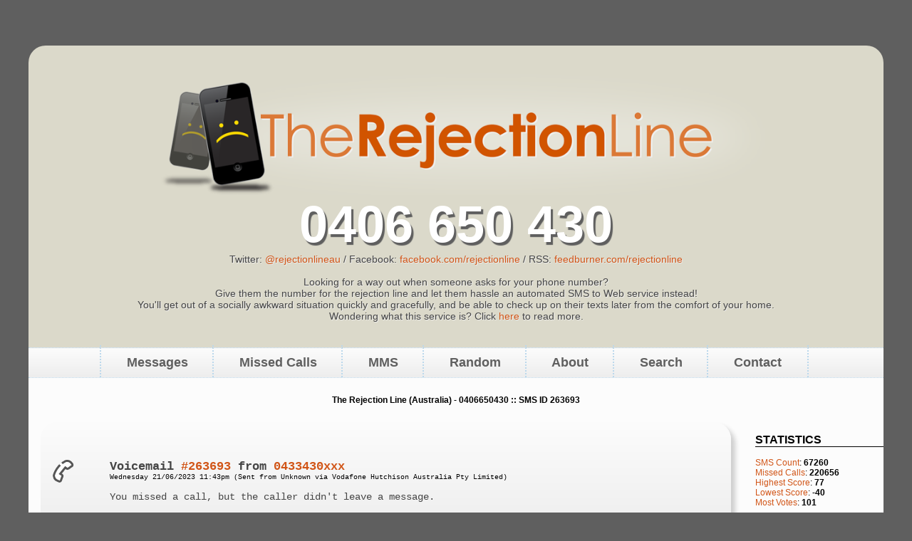

--- FILE ---
content_type: text/html; charset=UTF-8
request_url: https://www.rejectionline.com.au/find_sms.php?id=263693
body_size: 3626
content:

<!-- Begin Header -->
<!DOCTYPE html PUBLIC "-//W3C//DTD XHTML 1.0 Transitional//EN" "http://www.w3.org/TR/xhtml1/DTD/xhtml1-transitional.dtd">
<html xmlns="http://www.w3.org/1999/xhtml">
<head>
<meta http-equiv="Content-Type" content="text/html; charset=utf-8" />
<meta http-equiv="Content-Language" content="en-us" />

<meta name="keywords" content="rejection,line,SMS,voicemail" />
<meta name="description" content="The Rejection Line Australia (Australia) - 0406 650 430 - Accepts SMS, MMS and voice calls" />

<meta property="og:site_name" content="The Rejection Line (Australia)" />
<meta property="fb:admins" content="100002574573940" />
<meta property="og:title" content="The Rejection Line (Australia) - 0406650430 :: SMS ID 263693" />
<meta property="og:description" content="Looking for a way out when someone asks for your phone number? Give them the number for the rejection line and let them hassle an automated SMS to Web service instead! You'll get out of a socially awkward situation quickly and gracefully, and be able to check up on their texts later from the comfort of your home." />
<meta property="og:image" content="http://www.rejectionline.com.au/images/reject_thumb.jpg" />

<meta name="Alexa" content="a_upHPoTsygxaad307nPzO2G2Os" />

<link href="https://plus.google.com/103494448479903527424" rel="publisher" />

<title>The Rejection Line (Australia) - 0406650430 :: SMS ID 263693</title>
<link href="style.css" rel="stylesheet" type="text/css" />
<link rel="shortcut icon" href="http://www.rejectionline.com.au/favicon.ico" />

<!-- Google Analytics -->
<script type="text/javascript">
  var _gaq = _gaq || [];
  _gaq.push(['_setAccount', 'UA-3943665-8']);
  _gaq.push(['_trackPageview']);

  (function() {
    var ga = document.createElement('script'); ga.type = 'text/javascript'; ga.async = true;
    ga.src = ('https:' == document.location.protocol ? 'https://ssl' : 'http://www') + '.google-analytics.com/ga.js';
    var s = document.getElementsByTagName('script')[0]; s.parentNode.insertBefore(ga, s);
  })();
</script>

<!-- Google +1 -->
<script type="text/javascript" src="http://apis.google.com/js/plusone.js"></script>

</head>

<body>
    <div id="header">
		<div id="logo">
			<h1><a href="http://www.rejectionline.com.au" target="_self"><img src="images/logo_header.png" alt="The Rejection Line (Australia)"></a><br />0406 650 430<br /></h1>
		</div>
		<div id="intro">
                                <p>Twitter: <a href="http://www.twitter.com/rejectionlineau" target="_blank">@rejectionlineau</a> / Facebook: <a href="http://www.facebook.com/rejectionline" target="_blank">facebook.com/rejectionline</a> / RSS: <a href="http://feeds.feedburner.com/rejectionline" rel="alternate" type="application/rss+xml">feedburner.com/rejectionline</a></p>
				<p>&nbsp;</p>
				<p>Looking for a way out when someone asks for your phone number?</p>
				<p>Give them the number for the rejection line and let them hassle an automated SMS to Web service instead!</p>
				<p>You'll get out of a socially awkward situation quickly and gracefully, and be able to check up on their texts later from the comfort of your home. </p>
				<p>Wondering what this service is? Click <a href="about.php" target="_self">here</a> to read more.</p>
		</div>
	</div>
    <div id="menu">
       <div id="menulist"> 
			<ul>
			<li> <a href="/">Messages</a> </li>
			<li> <a href="missed.php">Missed Calls</a> </li>
			<li> <a href="mms.php">MMS</a> </li>
			<li> <a href="random.php">Random</a> </li>
			<li> <a href="about.php">About</a> </li>
			<li> <a href="search.php">Search</a> </li>
			<li> <a href="contact.php" id="last">Contact</a> </li>
			</ul>
        </div>
    </div>
<!-- End Header -->

<!-- Begin Content Start -->
	<div class="breadcrumb"> 
		 The Rejection Line (Australia) - 0406650430 :: SMS ID 263693 	</div>
    <div id="main">
		<div id="sidebar">
	          	<h1>Statistics</h1>
			<p><a href="http://www.rejectionline.com.au/" target="_self">SMS Count</a>: <b>67260</b></p>
			<p><a href="http://www.rejectionline.com.au/missed.php" target="_self">Missed Calls</a>: <b>220656</b></p>
			<p><a href="http://www.rejectionline.com.au/top_score.php" target="_self">Highest Score</a>: <b>77</b></p>
			<p><a href="http://www.rejectionline.com.au/lowest_score.php" target="_self">Lowest Score</a>: <b>-40</b></p>
			<p><a href="http://www.rejectionline.com.au/most_voted.php" target="_self">Most Votes</a>: <b>101</b></p>
			<br />
			<h1>Sharing</h1>
			<p>
			<iframe src="http://www.facebook.com/plugins/like.php?href=http%3A%2F%2Fwww.rejectionline.com.au&amp;send=false&amp;layout=box_count&amp;width=75&amp;show_faces=true&amp;action=like&amp;colorscheme=light&amp;font=tahoma&amp;height=60" scrolling="no" frameborder="0" style="border:none; overflow:hidden; width:75px; height:60px;" allowTransparency="true"></iframe>
			<a href="http://twitter.com/share" class="twitter-share-button" data-count="vertical" data-via="rejectionlineau">Tweet</a><script type="text/javascript" src="http://platform.twitter.com/widgets.js"></script>
			<br />
			</p>
			<p>
			<g:plusone size="tall" href="http://www.rejectionline.com.au"></g:plusone>&nbsp; &nbsp;
			<a href="https://plus.google.com/103494448479903527424?prsrc=3" style="text-decoration: none;"><img src="https://ssl.gstatic.com/images/icons/gplus-64.png" width="64" height="64" style="border: 0;" alt="G Plus Logo" /></a>
			</p>
			<br /><br /><br />
                        <h1>Talking</h1>
                        <script type="text/javascript" src="http://rejectionline.disqus.com/recent_comments_widget.js?num_items=5&hide_avatars=0&avatar_size=24&excerpt_length=200">
                        </script>
			<br /><br /><br />
			<h1>Caring</h1>
			<form action="https://www.paypal.com/cgi-bin/webscr" method="post">
			<input type="hidden" name="cmd" value="_s-xclick" />
			<input type="hidden" name="hosted_button_id" value="2YQWTVYZPP8GL" />
			<input type="image" src="https://www.paypalobjects.com/WEBSCR-640-20110401-1/en_GB/i/btn/btn_donate_LG.gif" name="submit" alt="PayPal - The safer, easier way to pay online." />
			<img alt="." src="https://www.paypalobjects.com/WEBSCR-640-20110401-1/en_AU/i/scr/pixel.gif" width="1" height="1" />
			</form>
			<br /><br /><br />
			<h1>Annoying</h1>
			<script type="text/javascript"><!--
			google_ad_client = "ca-pub-6377102383126897";
			/* Rejection_Vertical_Tall */
			google_ad_slot = "9458972955";
			google_ad_width = 120;
			google_ad_height = 600;
			//-->
			</script>
			<script type="text/javascript"
			src="http://pagead2.googlesyndication.com/pagead/show_ads.js">
			</script>
		</div>
		<div id="text">
<!-- End Content Start -->

<!-- Begin Repeater -->

			<div class="msg">
				<img src="images/bxvoicemail.png" alt="Voicemail" class="bxtype" width="32" height="32" />
				<div class="bxtitle">Voicemail <a href="find_sms.php?id=263693" target="_self">#263693</a> from <a href="find_sms.php?pid=263693">0433430xxx</a></div>
				<div class="bxmeta">Wednesday 21/06/2023 11:43pm (Sent from Unknown via Vodafone Hutchison Australia Pty Limited)</div>
				<p>
					You missed a call, but the caller didn&#039;t leave a message.				</p>
				<div class="bxsocial">
					Scored 0 (0 votes) <a href="http://www.rejectionline.com.au/vote_up.php?id=263693" target="_self" rel="nofollow"><img src="images/bx_vup.png" alt="Vote Up!" width="16" height="16" /></a> <a href="http://www.rejectionline.com.au/vote_down.php?id=263693" target="_self" rel="nofollow"><img src="images/bx_vdown.png" alt="Vote Down!" width="16" height="16" /></a>&nbsp;
					<a href="http://www.rejectionline.com.au/find_sms.php?id=263693#disqus_thread" data-disqus-identifier="reject_id_263693" target="_self"></a>&nbsp; &nbsp;<a href="find_sms.php?id=263693" target="_self"><img src="images/bx_comments.png" alt="comments" width="16" height="16" /></a>&nbsp;
					<a href="http://twitter.com/home/?status=RT+%40rejectionlineau+0433430xxx%3A+You+missed+a+call%2C+but+the+caller+didn%26%23039%3Bt+leave+a+message."><img src="images/bx_tweet.png" alt="tweet this" width="16" height="16"/></a>&nbsp;
					<a href="http://www.facebook.com/sharer.php?u=http://www.rejectionline.com.au/find_sms.php?id=263693&amp;t=Rejection+Line+%3A%3A+SMS+263693" target="_blank"><img src="images/bx_facebook.png" alt="Like this" width="16" height="16" /></a>&nbsp;
					<a href="http://reddit.com/submit?url=http://www.rejectionline.com.au/find_sms.php?id=263693&amp;title=Rejection+Line+%3A%3A+SMS+263693" target="_blank"><img src="images/bx_reddit.png" alt="Submit to reddit" width="16" height="16" /></a>&nbsp;
					<a href="http://www.stumbleupon.com/submit?url=http://www.rejectionline.com.au/find_sms.php?id=263693&amp;title=Rejection+Line+%3A%3A+SMS+263693" target="_blank"><img src="images/bx_stumble.png" alt="Stumble Upon this" width="16" height="16" /></a>&nbsp;
				</div>
			</div>

<!-- End Repeater -->

<!-- Being Comments -->

<div class="msg">
    <div id="disqus_thread"></div>
    <script type="text/javascript">
      var disqus_shortname = 'rejectionline';
      var disqus_identifier = 'reject_id_263693';
      var disqus_url = 'http://www.rejectionline.com.au/find_sms.php?id=263693';
      var disqus_title = 'SMS ID 263693';

      (function() {
          var dsq = document.createElement('script'); dsq.type = 'text/javascript'; dsq.async = true;
          dsq.src = 'http://' + disqus_shortname + '.disqus.com/embed.js';
          (document.getElementsByTagName('head')[0] || document.getElementsByTagName('body')[0]).appendChild(dsq);
      })();
    </script>
    <noscript>Please enable JavaScript to view the <a href="http://disqus.com/?ref_noscript">comments powered by Disqus.</a></noscript>
</div>

<!-- End Comments -->


<!-- Begin Content End -->
		</div>
	</div>
	<div class="breadcrumb"> 
		 The Rejection Line (Australia) - 0406650430 :: SMS ID 263693 	</div>
<!-- End Content End -->
  

<!-- Begin Footer -->
    <div id="footer">
		&copy; <a href="http://www.rejectionline.com.au">rejectionline.com.au</a> 
    </div>
    <!-- Disqus Code -->
    <script type="text/javascript">
      var disqus_shortname = 'rejectionline';
      (function () {
          var s = document.createElement('script'); s.async = true;
          s.type = 'text/javascript';
          s.src = 'http://' + disqus_shortname + '.disqus.com/count.js';
          (document.getElementsByTagName('HEAD')[0] || document.getElementsByTagName('BODY')[0]).appendChild(s);
      }());
    </script>
    <!-- /Disqus Code -->


<!-- Anti Chromium Rant -->
    <script>
      if(navigator.getEnvironmentIntegrity!==undefined)
        document.querySelector('body').innerHTML='<h1>Your browser contains Google DRM</h1>"Web Environment Integrity" is a Google euphemism for a DRM that is designed to prevent ad-blocking. In support of an open web, this website does not function with this DRM. Please install a browser such as <a href="https://www.mozilla.org/en-US/firefox/new/">Firefox</a> that respects your freedom and supports ad blockers.';
    </script>
<!-- /Anti Chromium Rant -->

</body>
</html>
<!-- End Footer -->

